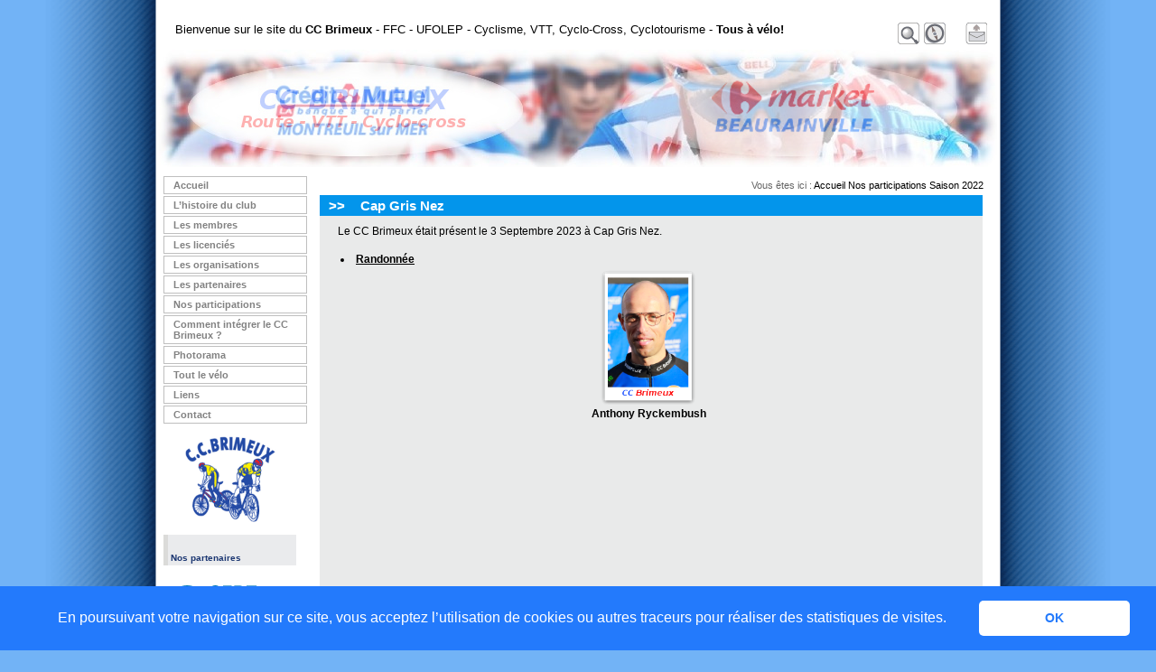

--- FILE ---
content_type: text/html; charset=utf-8
request_url: https://ccbrimeux.com/Cap-Gris-Nez?lang=en
body_size: 3848
content:
<!DOCTYPE html PUBLIC "-//W3C//DTD XHTML 1.0 Strict//EN" 
"http://www.w3.org/TR/xhtml1/DTD/xhtml1-strict.dtd">

<html xmlns="http://www.w3.org/1999/xhtml" lang="fr">
<head>
	<title>
	
		Cap Gris Nez
			
				 - Saison 2022
		
	
	 - Cyclo Club Brimeux - CC Brimeux - FFC - UFOLEP - Hauts de France - Cyclisme, VTT, Cyclo-Cross, Cyclotourisme, Ecole de v&eacute;lo
	</title>
	
	<meta name="keywords" content="ccbrimeux, cc brimeux, cyclo club brimeux, cyclo club, Cyclisme, brimeux, montreuil sur mer, le touquet, etaples, berck, hesdin, calendrier, v&eacute;lo, courses, france, cyclisme, course, vtt, site officiel, coureurs, piste, velo, tour, cycliste, sport, vtt, coureurs, v lo, FFC, club, velo, velo-club, VTT, cyclisme, cycliste, club cycliste, Pas de Calais, pas de calais, amateur, Nord, cyclotourisme, cyclo, pas-de-calais, entrainement, opale, la cantonale, cantonale, FFC, FSGT">
 
    


<meta http-equiv="Content-Type" content="text/html; charset=utf-8" />


<meta name="generator" content="SPIP" />


<link rel="shortcut icon" href="dist/favicon.ico" />


<link rel="alternate" type="application/rss+xml" title="Syndiquer tout le site" href="https://ccbrimeux.com/spip.php?page=backend" />


<link rel="stylesheet" href="squelettes/css/style.css" type="text/css" media="all" />


<link rel="stylesheet" href="squelettes/css/style-perso.css" type="text/css" media="all" />


<!-- <link rel="stylesheet" href="squelettes/css/menu-bilingue.css" type="text/css" media="all" /> -->

<style class="cp-pen-styles">
#slides{
	position: relative;
	height: 130px;
	width: 930px;
	padding: 0px;
	margin: 0px;
	list-style-type: none;
}

.slide{
	position: absolute;
	left: 0px;
	top: 0px;
	width: 100%;
	height: 100%;
	opacity: 0;
	z-index: 1;

	-webkit-transition: opacity 1s;
	-moz-transition: opacity 1s;
	-o-transition: opacity 1s;
	transition: opacity 1s;
}

.showing{
	opacity: 1;
	z-index: 2;
}

.slide{
	font-size: 40px;
	padding: 40px;
	box-sizing: border-box;
	background: #333;
	color: #fff;
}

.slide:nth-of-type(1){
	background-image: url("slider/bandeau_ccb.jpg");
}
.slide:nth-of-type(2){
	background-image: url("slider/bandeau_cm_market.jpg");
}
.slide:nth-of-type(3){
	background-image: url("slider/bandeau_rvca_opale_pneu.jpg");
}
.slide:nth-of-type(4){
	background-image: url("slider/bandeau_7vcomm_atek.jpg");
}
.slide:nth-of-type(5){
	background-image: url("slider/bandeau_lpm_lrdp.jpg");
}
<!--
.slide:nth-of-type(6){
	background-image: url("slider/bandeau_7vcomm_atek.jpg");
}
-->
</style>

<script>
  (function(i,s,o,g,r,a,m){i['GoogleAnalyticsObject']=r;i[r]=i[r]||function(){
  (i[r].q=i[r].q||[]).push(arguments)},i[r].l=1*new Date();a=s.createElement(o),
  m=s.getElementsByTagName(o)[0];a.async=1;a.src=g;m.parentNode.insertBefore(a,m)
  })(window,document,'script','https://www.google-analytics.com/analytics.js','ga');

  ga('create', 'UA-101650006-1', 'auto');
  ga('send', 'pageview');

</script>

<link rel="stylesheet" type="text/css" href="//cdnjs.cloudflare.com/ajax/libs/cookieconsent2/3.0.3/cookieconsent.min.css" />
<script src="//cdnjs.cloudflare.com/ajax/libs/cookieconsent2/3.0.3/cookieconsent.min.js"></script>
<script>
window.addEventListener("load", function(){
window.cookieconsent.initialise({
  "palette": {
    "popup": {
      "background": "#237afc"
    },
    "button": {
      "background": "#fff",
      "text": "#237afc"
    }
  },
  "showLink": false,
  "theme": "classic",
  "content": {
    "message": "En poursuivant votre navigation sur ce site, vous acceptez l’utilisation de cookies ou autres traceurs\npour réaliser des statistiques de visites.",
    "dismiss": "OK"
  }
})});
</script>


<script>
</script>
</head>
<body>


<div id="contenant"> 

    <div id="entete"> 
       <h1><a title="Cyclo Club Brimeux - CC Brimeux - FFC - UFOLEP - Hauts de France - Cyclisme, VTT, Cyclo-Cross, Cyclotourisme, Ecole de v&eacute;lo" href="http://www.ccbrimeux.com">Bienvenue sur le site du <strong>CC Brimeux</strong> - FFC - UFOLEP - Cyclisme, VTT, Cyclo-Cross, Cyclotourisme - <b>Tous &agrave; v&eacute;lo!</b></a></h1>
	
   <p><span>Cyclisme Nord Pas de Calais FFC FSGT UFOLEP Club cycliste Vélo Cyclo Cross VTT Coureur Sport Brimeux Cyclisme Cyclotourisme Randonnée La Cantonale Course cycliste Minime Cadet</span></p>

 	<div style="position:relative;left:20px;top:40px" >
		<ul id="slides">
			<li class="slide showing"></li>
			<li class="slide"></li>
			<li class="slide"></li>
			<li class="slide"></li>
			<li class="slide"></li>
			<li class="slide"></li>
		</ul>
   </div>
   
      <script type="text/javascript">
var slides = document.querySelectorAll('#slides .slide');
var currentSlide = 0;
var slideInterval = setInterval(nextSlide,3000);

function nextSlide() {
    slides[currentSlide].className = 'slide';
    currentSlide = (currentSlide+1)%slides.length;
    slides[currentSlide].className = 'slide showing';
}
</script>
	
	<div id="topmenu">
		<ul>
			<li id="item1"><a href="https://ccbrimeux.com/index.php/boutique/dist/slider/IMG/drapeaux/slider/dist/slider/squelettes/css/images/spip.php?page=recherche&amp;lang=fr "><span>Recherche</span></a></li>
			<li id="item2"><a href="http://www.ccbrimeux.com/plan.html"><span>Plan du site</span></a></li>
			<!--<li id="item3"><a href="https://ccbrimeux.com/index.php/boutique/dist/slider/IMG/drapeaux/slider/dist/slider/squelettes/css/images/spip.php?page=login&amp;lang=fr "><span>Espace r&eacute;dacteur</span></a></li>-->
			<li id="item6"><a href=""><span>Contact</span></a></li>
            <li id="item7fr"><a href="?lang=en"><span>Go to English Sector</span></a></li>
		</ul>
	</div>
	    </div><!-- // Fin de l'ent te // -->

    <div id="colgauche">
	
<div class="menuGauche">
<ul>
	<li><a href="http://www.ccbrimeux.com?lang=fr ">Accueil</a></li>
	
	<li><a href="-L-histoire-du-club-.html">L&#8217;histoire du club</a></li>
	
	<li><a href="-Bureau-et-membres-.html">Les membres</a></li>
	
	<li><a href="-Les-licencies-.html">Les licenciés</a></li>
	
	<li><a href="-Les-organisations-.html">Les organisations</a></li>
	
	<li><a href="-Les-partenaires-.html">Les partenaires</a></li>
	
	<li><a href="-Nos-participations,32-.html">Nos participations</a></li>
	
	<li><a href="-Comment-integrer-notre-club-.html">Comment intégrer le CC Brimeux&nbsp;?</a></li>
	
	<li><a href="-Photorama-.html">Photorama</a></li>
	
	<li><a href="-Quelques-definitions-.html">Tout le vélo</a></li>
	
	<li><a href="-Liens-.html">Liens</a></li>
	
	<li><a href="-Contact-.html">Contact</a></li>
	
</ul>
</div>
<br>
<center><img src="http://www.ccbrimeux.com/UserFiles/Image/logo_ccb_150.png" alt="Cyclo Club Brimeux - CC Brimeux - Club cycliste du Nord Pas de Calais" width="100px"></center><br>
	<h3>Nos partenaires</h3>
	<br>
<center>
<img src="http://www.ccbrimeux.com/UserFiles/Image/Partenaires/7valleescomm.png" alt="7 Vallées Comm" width="150px" onclick="window.open('http://www.7vallees-comm.fr');">
<img src="http://www.ccbrimeux.com/UserFiles/Image/Partenaires/serre_3F.png" alt="La Serre des 3 fontaines" width="150px" onclick="window.open('https://serredestroisfontaines.fr/');">
<br><br><img src="http://www.ccbrimeux.com/UserFiles/Image/Partenaires/tracks-ing.png" alt="Tracks Ingénierie - VERTON" width="150px">
<br><br><img src="http://www.ccbrimeux.com/UserFiles/Image/Partenaires/opale-pneus.png" alt="Opale Pneus - ECUIRES" width="150px">
<br><br><img src="http://www.ccbrimeux.com/UserFiles/Image/Partenaires/rvca.png" alt="RVCA - Beaurainville" width="150px">
<br><br><img src="http://www.ccbrimeux.com/UserFiles/Image/Partenaires/lrdp.png" alt="Le Rouleau du Peintre - Neuville sous Montreuil" width="150px" onclick="window.open('http://www.le-rouleau-du-peintre.fr');">
<br><img src="http://www.ccbrimeux.com/UserFiles/Image/Partenaires/santerne.png" alt="Santerne Réseaux Littoral - Abbeville" width="150px" >
<br><br><img src="http://www.ccbrimeux.com/UserFiles/Image/Partenaires/credit_mutuel.png" alt="Crédit Mutuel Nord Europe - Montreuil sur Mer" width="150px" onclick="window.open('http://www.cmne.fr');">
<br><br><img src="http://www.ccbrimeux.com/UserFiles/Image/Partenaires/creagraf.png" alt="Creagraf" width="150px" onclick="window.open('https://www.creagraf.fr/');">
<br><br><img src="http://www.ccbrimeux.com/UserFiles/Image/Partenaires/lpm.png" alt="La Poste Menuiserie PVC - BRIMEUX" width="150px">
<br><br><img src="http://www.ccbrimeux.com/UserFiles/Image/Partenaires/passion-fleurs_150.jpg" alt="Passion Fleurs - Beaurainville" width="150px">
<br><br><img src="http://www.ccbrimeux.com/UserFiles/Image/Partenaires/cattoen.png" alt="Garage de Montreuil - Renault" width="150px" >
<br><br><img src="http://www.ccbrimeux.com/UserFiles/Image/Partenaires/market.png" alt="Market - Beaurainville" width="150px" onclick="window.open('http://www.carrefour.fr/magasin/market-beaurainville');">
<br><br><img src="http://www.ccbrimeux.com/UserFiles/Image/Partenaires/vasseur.png" alt="Garage Alain Vasseur et Fils - Saint Aubin" width="150px" >
</p>
</center>

<h3>Nuage de mots</h3>

<br>

<a href="http://www.ccbrimeux.com"><center><span style="font-size:14px">Cyclisme</span>&nbsp;Club <span style="font-size:14px">Vélo</span>&nbsp;Hauts de France<br><span style="font-size:14px">Pas de Calais</span>

<br><span style="font-size:11px">FFC UFOLEP</span><br><span style="font-size:16px">Club cycliste</span><br>Vélo&nbsp;&nbsp;Cyclo Cross&nbsp;&nbsp;VTT&nbsp;<br><span style="font-size:16px">Cyclotourisme</span><br>

Coureur&nbsp;Sport&nbsp;&nbsp;&nbsp;<span style="font-size:14px">Brimeux Cyclisme</span>&nbsp;<span style="font-size:16px">Minime Cadet Junior</span></center></a></li></ul>


	


  
    </div><!-- // Fin de la colonne gauche // -->

  <div id="contenu">
  
        <!-- Fil d'Ariane -->	
  	    <p class="ariane">
	        Vous &ecirc;tes ici :
            <a href="http://www.ccbrimeux.com?lang=fr ">Accueil</a>
            
 	            
                    
	               <a href="-Nos-participations,32-.html">Nos participations</a>
	            
	              <a href="-Saison-2022-.html"> Saison 2022</a>
	        
	    </p><!-- Fil d'Ariane FIN //-->	

        <!-- Contenu de l'aticle -->
        <table border="0" cellspacing="0" cellpadding="0">
            <tr>
                <td id="texte-article">
											<h2><strong>&gt;&gt;</strong>Cap Gris Nez</h2>
											
	                <div class="texte" name="texte1" id="texte1" style="overflow:auto;">
					Le CC Brimeux était présent le 3 Septembre 2023 à Cap Gris Nez.<br>
<table><tr><td colspan='5'><br><b><u><li>Randonn&eacute;e</li></u></b></td></tr><td align=center valign=top><img src="IMG/coureurs/arton1372.png"height="150px" alt="Ryckembush Anthony" onclick="location.replace('spip.php?article1372');"><br><b>Anthony Ryckembush</b></td>					</tr>
					</table>
					<br>
					
           <br><br>
		   
		   
<center>
<IFRAME src="http://www.ccbrimeux.com/squelettes/table_sponsors.html" width=680 height=480 scrolling=no frameborder=0> </IFRAME>
</center>


			</div>

	            </td>
            </tr>

	        
        </table>

        
    </div><!-- // Fin de la zone de contenu // -->
  
    <div id="pied"> 
    <hr />
<p id="spip">
    Site du Cyclo Club Brimeux, club cycliste de Brimeux dans le Pas de Calais affilié à la FFC et à l'UFOLEP
    <br><a href="http://www.ccbrimeux.com/spip.php?article82">Mentions légales</a><br>
</p>


 
    </div><!-- // Fin du pied de page // -->

</div><!-- // Fin du contenant // --> 
</body>
</html>





--- FILE ---
content_type: text/css
request_url: https://ccbrimeux.com/squelettes/css/style.css
body_size: 6370
content:
/*===================================================
#		FEUILLE DE STYLE 							#
#		R�CIT-FP Partenaires 2C 					#
#		Auteur:   pierre.bourgeois.com				#
#		Version:  8 juillet 2005					#
#		M�J: 29 mars 2006							#
#													#	
#		Index de la feuille de style :				#	
#		1. Style g�n�raux							#
#		2. Contenant								#
#		3. Ent�te									#
#		4. Menu horizontal							#
#		5. Colonne gauche							#
#		6. Menu vertical							#
#		7. Colonne droite							#
#		8. colonne centrale							#
#		9. Contenu principal - pages de niveau 2	#
#		10 Pied de page								#
#		11. Formulaires								#
#		12. Agenda									#
#		13.	CSS exclusif � IE MAC 5.2				#
====================================================*/

@import url(nouveautes.css);


/*----------------------------------------------- 
	1. STYLES G�N�RAUX
-------------------------------------------------*/
body { 
	background: url(images/fond.png) repeat-y center;
	color: #666; /* Couleur du texte */
	margin: 0; /* Marge ext�rieures  */ 
	padding: 0; /* Marges int�rieures */ 
	text-align: center; /* Permet de centrer la page */ 
	font-size: 70%; /* Grosseur du caract�re */ 
	font-family: Verdana, Arial, Helvetica, Geneva, sans-serif; /* Type de caract�re : 
																si l'usager n'a pas verdana 
																alors on essaie Arial, sinon 
																Helvetica, etc  */ 
	}
a:link, a:visited, a:active { 
	/*color: darkblue; /* Couleur des liens */ 
	color: yellow; /* Couleur des liens */ 
	text-decoration: none; /* Lien non-soulign� */ 
	} 
a:hover	{ 
	text-decoration: underline; /* Lien soulign� lors du survol de la souris */ 
	}
	
fieldset {
	border: none;
	}
	
/* Classes g�n�r�es par SPIP */
.spip_logos {
	border-style: none; /* Enl�ve la bordure sur la images int�gr�es via l'espace priv�  */ 
	}
.spip_documents {
	border: 1px solid #666666; /* Bordure pour les documents attach�s  */ 
	background-color: white; 
	margin: 0 8px 16px 8px; /*  Marges (haut, droite, bas, gauche :
							comme le sens de l'aiguille d'une montre */ 
	}
/* Alternance de couleur pour les listes */	
.pairs {
	display: block; 
	background: #F5F5F5;
color: red;
	}
.impairs {
	display: block; 
	background: #FFFFFF;
color: darkblue;
	}

/* ----------------------------------------------
	2. CONTENANT
-------------------------------------------------*/
#contenant { 
	width: 972px; /* Largeur de la page */
	padding: 0; 
	margin: 0px auto; /* Marges : 20pixels en haut et en bas, 0 pixel � droite et gauche */
	text-align: left; /* Justifier le texte � gauche */
	//background: #FFFFFF;
	//background: url(images/fond.png) repeat-y center; /* ombrag� gauche et droite*/
	}
/*------------------------------------------------ 
	3. ENT�TE
-------------------------------------------------*/
#entete { 
	position: relative; /* Condition pour poditionner les objets de l'ent�te */
	margin: 0;
	// background: url(images/entete-top.jpg) no-repeat center top; /* Ombrag� du haut */
	height: 166px;
	} 

/* Logo et titre de l'organisme */
h1 a, h1 a:link, h1 a:visited, h1 a:active, h1 a:hover { 
	display: block;
	background: url(images/blank.gif) no-repeat left top; /* Le logo */
	height: 0px; /* Hauteur de l'image */
	position: absolute; /* Acive le positionnement relative � l'ent�te  */
	top:-40px; /* Position du LOGO du haut de la page */
	left: 25px; /* Position du logo de la gauche de la page */
	padding-left: 3px; /* Position du TEXTE de la gauche de la page */
	padding-top: 0px; /* Position du TEXTE du haut de la page */
	font-size: 13px; /* Grosseur du caract�re */
	font-weight: normal; /* Enl�ve le gras par d�faut du H1 */
	color: black; /* Couleur du texte */
	} 

/* Bandeau */
#entete p {
	margin: 0; 
	padding: 0;
	position: absolute; /* Acive le positionnement relative � l'ent�te  */
	top: 50px; /* Position du haut de la page */
	left: 21px; /* Position de la gauche de la page */	
	width: 962px; /* Largeur de l'image du bandeau */ 
	height: 111px; /* Hauteur de l'image du bandeau */ 
	/* background: url(images/bandeau.png) no-repeat center top; /* L'image du bandeau */
	} 
	
/* Texte du bandeau */	
#entete p span {
	display: none; /* 	Cache le texte pour les navigateurs compatible avec CSS
				      	Utile pour mettre un slogan ou du texte que les moteurs 
					  	de recherche indexeront
					
					*/
	}
	

/* ----------------------------------------------
	4. MENU HORIZONTAL (les rollovers du haut)
 ------------------------------------------------*/
/* Positionnement du topmenu */
#topmenu {
	position: absolute; 
	top: 10px; 
	left: 840px;
	}
#topmenu ul {
	margin: 0; 
	padding: 0; 
	list-style-type: none; 
	position: relative; 
	}
#topmenu li a {
	text-decoration: none;
	position: relative;
	}
#topmenu li a span {
	display: none; 
	}

#topmenu li a:hover span {
	display: block;
	color: #B3B3B3;
	background-color: #FFFFFF;
	text-align: center;
	border: 1px solid #B3B3B3;
	width: 98px;
	}

/* Bouton "Recherche sur ce site" - normal */
li#item1 a,
li#item1 a:link,
li#item1 a:focus{
	position: absolute; 
	top: 0; 
	left: 0; 
	z-index: 300; 
	display: block; 
	width: 26px; 
	height: 24px;  
	background: url(images/menu_recherche_normal.gif) no-repeat top left; 
	}

/* Bouton "Recherche sur ce site" - survol */

li#item1 a:hover { 
	position: absolute; 
	width: 26px; 
	height: 43px; 
	top: -19px; 
	left: 0; 
	background: url(images/menu_recherche_survol.gif) no-repeat top left;  
	z-index: 297;
	}
	
/* Bouton "Plan du site" - normal */
li#item2 a {
	position: absolute; 
	z-index: 400; 
	display: block; 
	width: 24px; 
	height: 24px; 
	background: url(images/menu_plan_normal.gif) no-repeat top left; 
	top: 0; left: 29px;
	}
	
/* Bouton "Plan du site" - survol */
li#item2 a:hover { 
	position: absolute; 
	width: 169px; 
	height: 43px; 
	top: -19px; 
	left: 0;
	background: url(images/menu_plan_survol.gif) no-repeat top left; 
	z-index: 200;
	}
	
/* Bouton "Espace r�dacteur" - normal */
li#item3 a {
	position: absolute; 
	z-index: 500; 
	display: block; 
	width: 24px; 
	height: 24px;
	background: url(images/menu_redaction_normal.gif) no-repeat top left; 
	top: 0; 
	left: 57px;
	}
	
/* Bouton "Espace r�dacteur" - survol */
li#item3 a:hover { 
	position: absolute; 
	width: 169px; 
	height: 43px; 
	top: -19px; 
	left: 0;
	background: url(images/menu_redaction_survol.gif) no-repeat top left; 
	z-index: 299;
	}

/* Bouton "Devenir r�dacteur" - normal */
li#item4 a {
	position: absolute; 
	z-index: 600; 
	display: block; 
	width: 24px; 
	height: 24px;
	background: url(images/menu_devRedacteur_normal.gif) no-repeat top left; 
	top: 0; 
	left: 86px;
	}
	
/* Bouton "Devenir r�dacteur" - survol */
li#item4 a:hover { 
	position: absolute; 
	width: 169px; 
	height: 43px; 
	top: -19px; 
	left: 0;
	background: url(images/menu_devRedacteur_survol.gif) no-repeat top left; 
	z-index: 298;
	}

/* Bouton "Inscription au bulletin de nouvelles" - normal */
li#item5 a {
	position: absolute; 
	z-index: 700; 
	display: block; 
	width: 24px; 
	height: 24px;
	background: url(images/menu_bulletin_normal.gif) no-repeat top left; 
	top: 0; 
	left: 115px;
	}
	
/* Bouton "Inscription au bulletin de nouvelles" - survol */
li#item5 a:hover { 
	position: absolute; 
	width: 169px; 
	height: 43px; 
	top: -19px; 
	left: 0;
	background: url(images/menu_bulletin_survol.gif) no-repeat top left; 
	z-index: 297;
	}
	
/* Bouton "Contact" - normal */
li#item6 a {
	position: absolute; 
	z-index: 800; 
	display: block; 
	width: 24px; 
	height: 24px;
	background: url(images/menu_contact_normal.gif) no-repeat top left; 
	top: 0; 
	left: 75px;
	}
	
/* Bouton "Contact" - survol */
li#item6 a:hover { 
	position: absolute; 
	width: 169px; 
	height: 43px; 
	top: -19px; 
	left: 0px;
	background: url(images/menu_contact_survol.gif) no-repeat top left; 
	z-index: 296;
	}

/* Bouton "En" - normal */
li#item7fr a {
	position: absolute; 
	z-index: 900; 
	display: none; 
	width: 25px; 
	height: 24px;
	background: url(images/menu_langue_normal_fr.gif) no-repeat top left; 
	top: 0; 
	left: 172px;
	}
	
/* Bouton "En" - survol */
li#item7fr a:hover { 
	position: absolute; 
	width: 197px; 
	height: 43px; 
	top: -19px; 
	left: 0;
	background: url(images/menu_langue_survol_fr.gif) no-repeat top left; 
	z-index: 295;
	}

/* Bouton "FR" - normal */
li#item7en a {
	position: absolute; 
	z-index: 900; 
	display: none; 
	width: 25px; 
	height: 24px;
	background: url(images/menu_langue_normal_en.gif) no-repeat top left; 
	top: 0; 
	left: 172px;
	}
	
/* Bouton "FR" - survol */
li#item7en a:hover { 
	position: absolute; 
	width: 197px; 
	height: 43px; 
	top: -19px; 
	left: 0;
	background: url(images/menu_langue_survol_en.gif) no-repeat top left; 
	z-index: 295;
	}
/*------------------------------------------------ 
	5. COLONNE GAUCHE
 -------------------------------------------------*/
 
#colgauche { 
	float: left; 
	width: 147px; 
	margin-top: 0; 
	margin-left: 27px!important; /* Pour les navigateurs standards */
	margin-left: 14px; /* Pour Internet Explorer */
	padding: 0;
	}
	
#colgauche h3 { /* Titre "Sur le Web" */
	position: relative; 
	margin: 0; 
	height: 14px; /* Hauteur de la boite */
	background: #EAEBED; /* Couleur du fond */
	font-size: 10px; 
	color: #1C3772; /* Couleur du texte */
	font-weight: bold; 
	border-left: 5px solid #DBDBD9; 
	padding: 20px 0 0 3px;
	}

/* ----------------------------------------------
	6. MENU VERTICAL 
 ------------------------------------------------*/

.menuGauche ul { 
	padding: 14px 0 0 0; 
	margin: 0; 
	list-style-type: none;
	}
.menuGauche li {
	margin-bottom: 3px;
	}
.menuGauche li a:link, 
.menuGauche li a:visited ,
.menuGauche li a:active, 
.menuGauche li a:focus {
	display: block; 
	width: 154px; /* Format et couleurs niveau 1 */
	padding: 3px 0 3px 7px; 
	text-decoration: none; 
	border: 1px solid #BFBFBF; 
	font-weight: bold;
	font-size: 11px;
	color: #828282;
	} 
.menuGauche li a:hover {
	color: #993300; /* Couleur du lien en survol  */
	}  

/*------------------------------------------------ 
	7. COLONNE DROITE
 ------------------------------------------------*/
#coldroite { 
	float: right; 
	width: 210px; 
	padding-top: 0;
	margin-right: 23px!important; /* Pour les navigateurs standards */
	margin-right: 14px; /* Pour Internet Explorer */
	display: none; /* On le cache puisque l'on veut seulement 2 colonnes sur la page d'accueil */
	}
#coldroite h3 { /* Titre "Sur le Web" */
	position: relative; 
	margin: 0; 
	height: 14px; /* Hauteur de la boite */
	background: #EAEBED; /* Couleur du fond */
	font-size: 10px; 
	color: #1C3772; /* Couleur du texte */
	font-weight: bold; 
	border-left: 5px solid #DBDBD9; 
	padding: 20px 0 0 3px;
	}

/* Listes */

#coldroite .boite { 
	margin: 0; 
	padding: 0; 
	border-left: 5px solid #DBDBD9;
	border-bottom: 5px solid #DBDBD9;
	}
#coldroite .boite h4 {
	margin: 0 5px; 
	padding-top: 5px; 
	font-size: 10px;
	}
#coldroite .boite ul {
	margin: 0; 
	padding: 0;
	list-style-type: none;
	}
#coldroite .boite li {
	margin: 0; 
	padding: 0; 
	}
#coldroite .boite li a, .boite li a:link, 
.boite li a:visited {
	display: block; 
	padding: 5px 10px 5px 23px; 
	font-size: 10px; 
	background: url(images/bouton-colDroite-normal.gif) no-repeat 5px 50%; 
	color: #7A7A7A;
	}
#coldroite .boite li a:hover { 
	text-decoration: none; 
	color: black;
	background: url(images/bouton-colDroite-hover.gif) no-repeat 5px 50%;
	}
#coldroite #texte-coldroite { 
	margin: 5px;
	}
#coldroite .boite p.spip a { 
	background-image: none; 
	display: inline; 
	padding: 0;
	}
/* Corrections pour IE6Win\*/
* html .boite li a {
	height: 1%; 
	} 
/* Fin de la correction IE6Win */

/*------------------------------------------------
	8. COLONNE CENTRALE - Page d'accueil
 ------------------------------------------------*/
#colcentre { 
	margin-left: 193px; 
	margin-right: 50px; 
	padding: 0 0 1em 0;
	}
/* Corrections pour IE6Win\*/
* html #colgauche { 
	margin-right: 10px;
	}
* html #colcentre { 
	height: 1%; 
	margin-left: 0; 
	}
/* Fin de la correction IE6Win */

/* Texte d'accueil */
#colcentre #message_accueil {
	margin-top: 8px; 
	font-size: 14px;	
	}
#colcentre #message_accueil p {
	margin: 1em 0; 
	}
#colcentre #message_accueil p a, 
#colcentre #message_accueil p a:link, 
#colcentre #message_accueil p a:visited {
	color: #0066CC; 
	background: #FFFFFF;
	display: inline; 
	font-size: 1em;
	font-weight: normal;
	} 
#colcentre #message_accueil p a:hover {
	text-decoration: underline;
	} 
/* Fin Texte d'accueil */

/* Titre de la colonne du centre "Nouveaut�s sur ce site" */
#colcentre h2 {
	margin: 0 0 0 0; 
	font-weight: normal; 
	font-size: 1.8em; 
	color: #000000;
	}

.nouveau-intro { 
	margin: 0; 
	padding: 0;  
	text-align: left; 
	}
#colcentre div.spip_documents { border: none;}

/* -----------------------------------------------
	9. CONTENU PRINCIPAL - Pages niveau 2
 ------------------------------------------------*/
#contenu { 
	margin-left: 200px; 
	margin-right: 34px; 
	padding: 10px 0 1em 0; 
	}
/* Corrections pour IE6Win\*/
	* html #contenu .container { 
		height: 1%; 
		}
/* Fin de la correction */

/* Fil d'Ariane */
#contenu p.ariane {
	margin: 8px 3px 5px 0; 
	text-align: right;
	}
#contenu p.ariane a, 
#contenu p.ariane a:link, 
#contenu p.ariane a:hover,
#contenu p.ariane a:visited {
	color: black; 
	margin: 0;
	}
#contenu p.ariane a:active {
	font-weight: normal;
	}
/* Titre de page */
#contenu h2 { 
	font-size: 135%; 
	font-weight: bold; 
	color: white; 
	position: relative;
	background-color: #0395eb; 
	padding: 3px 3px 3px 45px; 
	margin: 0; 
	} 
/* Chevron de titre */
#contenu h2 strong {
	position: absolute; 
	left: 10px!important; 
	left: -35px; 
	top: 3px;
	}
#contenu table {
	margin: 0; 
	width: 99.5%;
	}

/* Boite logo, date, auteur de l'article */
#contenu #boite-logo-article,
#contenu #boite-logo-rubrique {
	width: 162px; 
	display: block; 
	float: right; 
	margin: 0 0 20px 20px; 
	background-color: #C9D1D1; 
	line-height: normal;
	}
/* Logo */	
#contenu #boite-logo-article img { 
	margin: 8px 0 0 8px; 
	border: 1px solid black;
	}

#contenu .date {
	margin: 5px 0 5px 10px; 
	padding: 0; 
	font: 12px Arial, Helvetica, sans-serif; 
	font-weight: bold; 
	}
#contenu .auteur-titre {
	margin: 0 10px; 
	font: 10px Arial, Helvetica, sans-serif; 
	font-weight: bold; 
	}
#contenu .auteur {
	margin: 0 3px 5px 10px;
	}

#contenu .impressionfr a { 
	display: block; 
	width: 162px; 
	height: 32px; 
	background: url(images/imprimablefr-normal.gif) no-repeat left top;
	}
#contenu .impressionfr a:hover { 	
	background: url(images/imprimablefr-hover.gif) no-repeat left top;
	}
#contenu .impressionen a { 
	display: block; 
	width: 162px; 
	height: 32px; 
	background: url(images/imprimableen-normal.gif) no-repeat left top;
	}
#contenu .impressionen a:hover { 
	background: url(images/imprimableen-hover.gif) no-repeat left top;
	}

#contenu .page-impressionfr a { 
	display: block; 
	width: 162px; 
	height: 32px; 
	background: url(images/impressionfr-normal.gif);
	width: 162px; /* Largeur de l'image */
	height: 32px; /* Hauteur de l'image */
	}
/* Bouton impression en fran�ais au survol */
#contenu .page-impressionfr a:hover { 
	display: block; 
	width: 162px; 
	height: 32px; 
	background: url(images/impressionfr-hover.gif);
	}
/* Bouton impression en anglais */
#contenu .page-impressionen a { 
	display: block; 
	width: 162px; 
	height: 32px; 
	background: url(images/impressionen-normal.gif);
	width: 162px; /* Largeur de l'image */ 
	height: 32px; /* Hauteur de l'image */
	}
/* Bouton impression en anglais au survol */
#contenu .page-impressionen a:hover { 
	display: block; 
	width: 162px; 
	height: 32px; 
	background: url(images/impressionen-hover.gif);
	}

#contenu .texte { 
	margin-top: 0; 
	padding: 10px 20px; 
	font: 12px Arial, Helvetica, sans-serif;
	background-color: #E9EAEA; 
	color: black; 
	}
#contenu .texte p.spip {
	margin: 0 0 1em 0; 
	background-color: #E9EAEA;
	}
td#texte-article {
	background-color: #E9EAEA;
	}
#contenu .item {
	clear: right;
	}
.titrerubrique a {
	background: url(images/folder.png) no-repeat left 50% ; 
	adding-left: 20px;
	}
#contenu .soustitre {
	font-weight: bold;
	}

/* Boites de contenu dans les squelettes rubriques */
#boite-srubrique-rubrique, 
#boite-liens-rubrique, 
#boite-syndic-rubrique { 
	margin: 15px 0; 
	padding: 0; 
	}

/* Bordure boite de rubriques et d'articles */
#boite-srubrique-rubrique {
	border: 1px solid #0395eb;
	}	
	
/* Bordure bo�te liens*/
#boite-liens-rubrique { 
	border: 1px solid #027F02;
	}

/* Bordure bo�te liens syndiqu�s */
#boite-syndic-rubrique { 
	border: 1px solid #FFC200; 
	}

#boite-syndic-rubrique p {
	margin: 1em;
	}

/* Titre h3 sous-rubrique et article*/
#boite-srubrique-rubrique h3, 
#boite-articles-rubrique h3 {
	color: #0395eb; 
	font-size: 13px; 
	margin-left: 10px;
	}

/* Titre h3 rubrique liens*/
#boite-liens-rubrique h3 { color: #027F02; font-size: 13px; margin-left: 10px;}

/* Titre h3 rubrique liens syndiqu�s*/
#boite-syndic-rubrique h3 {color: #FFC200; font-size: 13px; margin-left: 10px; position: relative;}
#boite-syndic-rubrique h3 em a { font-family: Arial, Helvetica, sans-serif; font-weight: normal; 
	font-style: normal; font-size: 11px; position: absolute;  top: 2px; left: 340px; 
	text-decoration: none; color: #FFC200;}
	
#boite-srubrique-rubrique ul, 
#boite-liens-rubrique ul, 
#boite-syndic-rubrique ul {
	margin: 0; padding: 0;
	}
#boite-srubrique-rubrique li, 
#boite-liens-rubrique li, 
#boite-syndic-rubrique li {
	margin: 0; 
	padding: 0; 
	list-style-type: none;
	}
#boite-srubrique-rubrique li a, 
#boite-srubrique-rubrique li a:link, 
#boite-srubrique-rubrique li a:visited {
	display: block; 
	padding: 5px 10px 5px 23px; 
	background: url(images/puce-articles-Srubrique-normal.gif) no-repeat 5px 5px; 
	color: #7A7A7A;
	}
#boite-srubrique-rubrique li a:hover { 
	text-decoration: none; color: black;
	background: url(images/puce-articles-Srubrique-hover.gif) no-repeat 5px 5px;
	}
#articles li a, 
#articles li a:link, 
#articles li a:visited {
	display: block; 
	padding: 5px 10px 5px 23px; 
	background: url(images/puce-articles-rubrique-normal.gif) no-repeat 5px 8px; 
	color: #7A7A7A;
	}
#articles li a:hover { 
	text-decoration: none; 
	color: black;
	background: url(images/puce-articles-rubrique-hover.gif) no-repeat 5px 8px;
	}
#boite-liens-rubrique li a, 
#boite-liens-rubrique li a:link, 
#boite-liens-rubrique li a:visited {
	display: block; padding: 5px 10px 5px 23px; 
	background: url(images/puce-liens-rubrique-normal.gif) no-repeat 5px 8px; 
	color: #7A7A7A;
	}
#boite-liens-rubrique li a:hover { 
	text-decoration: none; 
	color: black;
	background: url(images/puce-liens-rubrique-hover.gif) no-repeat 5px 8px;
	}
#boite-syndic-rubrique li a, 
#boite-syndic-rubrique li a:link, 
#boite-syndic-rubrique li a:visited {
	display: block; 
	padding: 5px 10px 5px 23px; 
	background: url(images/puce-syndic-rubrique-normal.gif) no-repeat 5px 8px; 
	color: #7A7A7A;
	}
#boite-syndic-rubrique li a:hover { 
	text-decoration: none; 
	color: black;
	background: url(images/puce-syndic-rubrique-hover.gif) no-repeat 5px 8px;
	}
#boite-articles-rubrique li.recherche-liste-sites a {background: url(images/puce-liens-rubrique-normal.gif) no-repeat 5px 8px;}
#boite-articles-rubrique li.recherche-liste-sites a:hover {background: url(images/puce-liens-rubrique-hover.gif) no-repeat 5px 8px;}

/* Contenu boite de documents */
#documents_boite { width: 100%; margin-top: 15px; padding-left: 15px;}
#documents_boite h3 {margin: 0;}
#documents_boite dl {margin: 15px 10px 0 5px; width: 225px; padding: 0; float: left;}
#documents_boite dt {float: left;}
#documents_boite dd a {color: #666666;}
#documents_boite dd a:hover {color: #000000; text-decoration: none;}

/* Plan du site */
#plan {
	margin-top: 20px;
	}
#plan ul { 
	list-style-type: none; 
	padding: 0; 
	margin: 0; 
	color: #666666;
	}
#plan ul ul li { 
	background: url(images/plan-puce.gif) no-repeat; 
	margin: 0; 
	padding: 6px 0 0 36px; 
	}
#plan ul ul li.dernier { 
	background-image: url(images/plan-dernier.gif); 
	}
#plan a, #plan li a {
	color: #666;
	}
#plan a:hover, 
#plan li a:hover {
	color: #0066CC;
	}

/* Correction du bug de 3px sous IE/Win 5 et 6. Voir � ce sujet :
   http://www.positioniseverything.net/explorer/threepxtest.html
   IE5-Mac ne voit pas cette correction \*/
* html #documents_boite dt { margin-right: 5px;}
* html #documents_boite dd { height: 1%; margin-left: 0; }
/* Fin du code non visible pour IE MAC 5.2 */
.logo_document {
	float: left;
	}
.logoArticle {
	background-color: #C9D1D1;
	}
.titre_resultat_recherche { 
	color: #1D4D9E;
	}

/* Forum d'article */
.spip_barre {
	display: none;
	}
.spip_encadrer table { 
	display: none;
	}
.spip_encadrer td { 
	padding-top: 5px;
	}
#message-forum {
	border: 1px solid #666666; 
	padding: 5px 15px; 
	margin-top: 20px; 
	margin-bottom: 30px; 
	}
#message-forum ul {
	padding: 0; 
	margin: 0; 
	list-style-type: none;
	}
#message-forum li {
	margin-bottom: 15px; 
	}
#message-forum h3, 
#formulaire-forum h3 a, 
h3 a.repondre, 
#documents_boite h3 {
	color: #1D4D9E; 
	font-size: 13px;
	}
a.repondre {
	text-decoration: underline; 
	padding-left: 15px; 
	padding-top: 30px;
	}
#message-forum h4 {
	margin: 0;  
	font-size: 13px;
	}
#message-forum .date-auteur {
	color:#333333;
	}
#message-forum a {
	color: #666666; 
	text-decoration: underline; 
	}
#formulaire-forum {
	border: none; 
	padding: 15px;  
	width: 493px;
	margin: 0; 
	background-color: #F0F0F0; 
	text-align: left;
	}
#formulaire-forum form {
	border: none;
	}
/* Correction pour IE6 \*/
#formulaire-forum {
	width: 490px;
	}
/* Fin de la correction pour IE6 */
#formulaire-forum fieldset {
	border: none;
	}
#formulaire-forum textarea {
	width: 480px; 
	border: none;
	}
#formulaire-forum input {
	border: none;
	}
#formulaire-forum .spip_bouton {
	background-color: #1D4D9E; 
	font-family: Arial, Helvetica, sans-serif; 
	color: white; 
	font-size: 11px; 
	border: none; 
	padding: 3px 15px; 
	}
	
#stats img {
	display: none;
	}

#contenu form {
	margin-top: 0; 
	position: relative; 
	color: black; 
	text-align: left;
	}
#contenu .forml {
	width: 450px; 
	border: 1px solid #BABABA; 
	height: 20px; 
	margin: 5px 0;
	}

/*------------------------------------------------
	10. PIED DE PAGE
 ------------------------------------------------*/
#pied { 
	clear: both; 
	margin: 0; 
	padding: 0 30px 0 0; 
	font-size: 9px; 
	text-align: left; 
	height: 80px; 
	position: relative; 
	color: #999; 
	//background: url(images/pied-fond.jpg) no-repeat center bottom; /* Ombrag� du bas */
	z-index: 10;
	}

/*\*/
* html #pied { height: 165px; }
/**/

#pied hr {
	border: 0;  
	color: #DBDBD9; 
	width: 95%!important; 
	width: 100%;
	background-color: #DBDBD9; 
	margin: 15px 0 0 30px!important; 
	margin: 0 0 0 40px;
	height: 1px;
	}
#pied p {
	text-align: center;
	}
#pied p#spip {
	position: absolute; 
	right: 40px; 
	top: 10px!important; 
	top: 10px; 
	text-align: right;
	}
#pied a, #pied a:link, 
#pied a:visited {
	color: #999; 
	font-size: 9px;
	}
#pied span {
	display: none;
	}
img#pied-logo-recit {
	vertical-align: -4px; 
	border: none;
	}
#pied p#spip a img {
	border: none;
	margin-top: 10px;
	}

/*----------------------------------------------- 
	11. FORMULAIRES
-------------------------------------------------*/

/* Formulaire d'inscription au bulletin */

/* Champs courriel */
#contenu form#bulletin input.courriel {
	width: 240px; 
	height: 20px; 
	border: none;
	}
/* Bouton valider */
#contenu form#bulletin input.bouton_valider {
	margin: 15px 0 0 4px; 
	background-color: #BBBFC0; 
	color: white; 
	padding: 2px 38px; 
	font-weight: bold; 
	border: none;
	}
#bulletin_confirmation {
	font-size: 120%; 
	color: #FF0000; 
	font-weight: bold;
	}
	
/* Formulaire de recherche */
#contenu form.formrecherche {
	padding: 20px 0; 
	position: relative;
	}
#contenu form.formrecherche input.champs {
	margin-left: 20px; 
	width: 238px; 
	height: 21px; 
	border-style: none;
	}
#contenu form.formrecherche input.form-submit {
	border-style: none; 
	background-color: #BABFBF; 
	color: white; 
	height: 23px; 
	width: 123px; 
	position: absolute; 
	left: 270px; 
	top: 20px; 
	font-size: 13px;
	}
#contenu form.formrecherche #radio1, 
#contenu form.formrecherche #radio2 {
	color: #1D4D9E; 
	margin: 5px 0 0 15px;
	}
#contenu form.formrecherche #aide a {
	color: #1D4D9E; 
	position: absolute; 
	left: 450px; 
	top: 25px;
	}

/*------------------------------------------------
	12. AGENDA
 ------------------------------------------------*/
#calendrier {
	background-color: #EAEAEA; 
	margin: 0; 
	padding-bottom: 15px;  
	}
#calendrier table {
	width: 490px; 
	margin: 1px auto; 
	padding: 15px 0; 
	border-style: none;
	font-size: 10px;
	border-collapse: collapse; 
	} 
table.agenda {
	border-collapse: collapse; 
	}
table.agenda th.agendaNav {
	border-collapse: collapse; 
	border-style: none; 
	background-color: #EAEAEA;
	text-align: center;
	}
table.agenda th.agendaNav form {
	margin: 0 auto;
	width: 250px;
	}
table.agenda th.agendaNav form input.agendaBouton { 
	border-style: none; 
	color: #FFFFFF; 
	background-color: #BABEBF; 
	padding: 1px 10px;
	}
table.agenda th.agendaHead {
	background-color: #BBBFC0;
	border: 1px solid #7A7A7A;
	}

table.agenda a, 
table.agenda a:link, 
table.agenda a:visited, 
table.agenda a:active { 
	text-decoration: none; 
	color: #000; 
	padding: 2px; 
	font-size: 9px;
	}
table.agenda a:hover { 
	text-decoration: underline; 
	}

table.agenda td {
	border: 1px solid #BFBFBF;
	}
table.agenda td.agendaThisMonth {
	background-color: #FFFFFF;
	}
table.agenda td.agendaThisDay {
	background-color: #BBC9E3;
	}
table.agenda td.agendaNotThisMonth { 
	background: #EFEFEF;
	}
table.agenda td.agendaNav {
	text-align: center; 
	border: none;
	}

/*
* AGENDA
*/
.agenda {
	margin: 10px 10px 0px 0px;
	font-size: 10px;
	color: #666;
}

.agenda .en-tete {
	display: block;
	background-color: #FFFFFF;
	font-weight: bold;
	font-size: 10px;
	color: #666;
	text-align: center;
	border: 1px solid #BFBFBF;
}

.agenda a.en-tete {
	display: block;
	background-color: #666;
	font-weight: bold;
	font-size: 10px;
	color: #FFFFFF;
	text-align: center;
	border: 1px solid #BFBFBF;
}

.agenda a.en-tete:hover {
	background-color: #EEEEEE;
	color: #666;
	border: 1px solid #BFBFBF;
}
.agenda .contenu {
	border: 1px solid #BFBFBF;
	margin: 10px 0px 10px 0px;
	padding: 0px;
	font-size: 10px;
	/*width:150px;*/
}
.agenda .contenu .mois {
	border-bottom:1px solid #BFBFBF;

	margin: 0px 0px 0px 0px;
	padding: 0px;
	font-size: 100%;
	/*width:150px;*/
	text-align:center;
}

.agenda .contenu .mois a{
    color: #0395eb;
	font-weight: bold;
    text-decoration: none ;
	font-size: 10px;
}
.agenda .contenu .mois a:hover{
    text-decoration: underline;
	color: #0395eb;
}

.tableau {
	font-family:Verdana, Arial, Helvetica, sans-serif;
	font-size:11px;
	color:#999999;
	text-align:center;
	font-style:normal;
}

.calendar_this_day {  /* surligne le jour d'aujourd'hui */
    background: yellow;
	font-weight:bold;
	color : red;
}

.calendar_lien {  /* surligne un lien*/
    background: red;
	font-weight:bold;
	color :#ffffff;
}

.calendar_this_month {  /* couleur des cases appartenant au mois en cours */
	background-color: #fefefe;
color: #666;
}

.calendar_not_this_month {  /* couleur des cases n'appartenant pas au mois en cours => d�but et fin de mois */
	background: #ececec;
	color:#aaa;
}

.calendar_head_mini {    /* corespond � la ligne des jours : lu ma me je ve sa di*/
	background-color: #0395eb;
	text-align: center;
	font-size: 10px;
	color: #EEE;
	font-family: Verdana, Arial, Helvatica, sans-serif;	
	font-style:normal;
}


/*------------------------------------------------
	13. CSS EXCLUSIF � IE MAC 5.2
 ------------------------------------------------*/
/* Les r�gles suivantes sont exclusives � IEMAC 5.2. Explications ici: 
   http://www.stopdesign.com/examples/ie5mac-bpf/ */
/*\*//*/
	#entete p strong {top: 80px; left: 300px;}
	.h3coldroite1 {position: static; display: block; margin: 22px 0 0 5px;}
	.h3coldroite2 {position: static; display: block; margin: 10px 0 0 5px;}
	#colcentre h3 {position: static; padding-left: 8px;}
	h3 strong {position: static;} 
/* Fin des r�gles exlusives � IE5 MAC 5.2 */

#message_accueil {
	position: absolute; 
	top: 80px; 
	left: 725px;
	}


--- FILE ---
content_type: text/css
request_url: https://ccbrimeux.com/squelettes/css/style-perso.css
body_size: 1005
content:
/*================================================= 
	STYLES PERSONALIS�S Squelette R�CIT-FP Partenaire
		
	NOTE IMPORTANTE:
	
	- Cette feuille de style permet de faire des 
	  modification de base.  Pour aller plus loin
	  voir le fichier "style.css".
	
	- Les boutons d'admin de SPIP se modifient dans
	  le fichier squelettes/spip_admin_perso.css
	  
	- Pour modifier le format de la page, r�cup�rer
	  le css dans squelettes/css/styles.css
	  
	Modifi� le 28 sept 2005 (PB)
==================================================*/
body
{
	background-color: #72b3f6;
}


/*=================================================== 
   		COULEURS DES LIENS PAR D�FAUT
  ==================================================*/
a:link, 
a:visited, 
a:active { 

	color: darkblue; /* Couleur */ 
	} 

.bouton a:link, .bouton a:visited, .bouton a:active { 
	color: white; /* #0066CC; /* Couleur */ 
	} 
/*======================================== 
	LOGO DE L'ORGANISME
  ========================================*/
h1 a, h1 a:link, h1 a:visited, h1 a:active, h1 a:hover {

	//background-image: url(images/logo-site.gif) ; /* Emplacement de l'image */
	height: 48px; /* Hauteur de l'image */
	top: 10px; /* Position du haut */
	left: 0px; /* Position de la gauche */
	
/*======================================== 
	POSITION DU TITRE DE L'ORGANISME
  ========================================*/
	padding-left: 40px; /* Position de la gauche */
	padding-top: -10px; /* Position du haut */ }


/* ======================================== 
	MENU VERTICAL 
 ======================================== */
.menuGauche ul {} /* Contenant */
.menuGauche li {
	margin-bottom: 2px; /* Distance entre les liens */
	}
.menuGauche li a:link, .menuGauche li a:visited ,
.menuGauche li a:active, .menuGauche li a:focus {
	width: 147px; /* Largeur du menu */
	padding: 3px 0 3px 10px; /* Espace int�rieur  */
	text-decoration: none; /* Format du soulignement */
	border-width: 1px; /* Dimention de la bordure */
	border-style: solid; /* Type de bordure */
	border-color: #BFBFBF; /* Couleur de la bordure */
	font-weight: bold; /* Style du lien ("bold" = gras ou "normal") */
	color: #828282; /* Couleur du lien */
	background-color: #FFFFFF /* Couleur de fond */
	} 
.menuGauche li a:hover {
	color: #0395eb; /* Couleur du lien en survol  */
	background-color: #FFFFFF; /* Couleur de fond en survol */
	border-color: #BFBFBF; /* Couleur de la bordure */
	}  

/*=============================================================
	COULEURS DES TITRES DE NOUVEAUT�S (ACCUEIL) ET DES PAGES
 ==============================================================*/
 
 
#colcentre h3, /* Titre des nouveaut�s sur la page d'accueil  */
#contenu h2 /* Titre de la page d'un article */ {

	color: #FFFFFF; /* couleur du titre */
	background-color: #0395eb; /* couleur du fond */
	}

